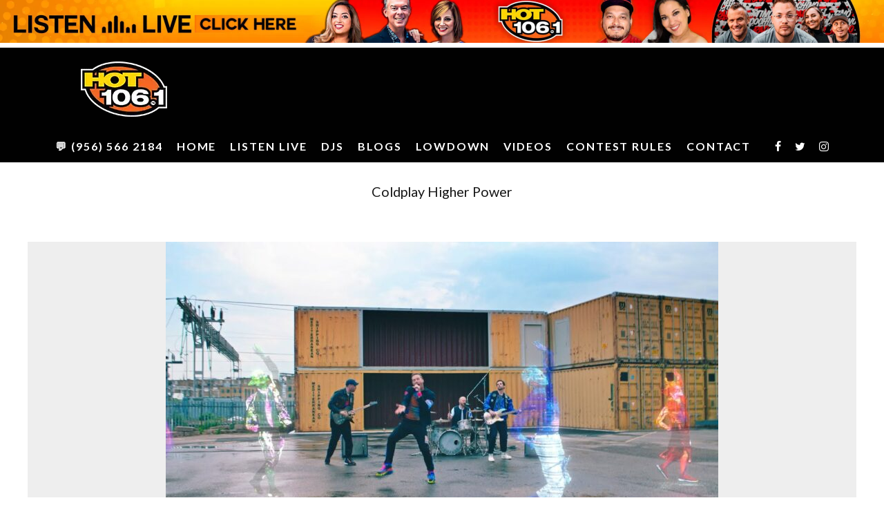

--- FILE ---
content_type: text/html; charset=UTF-8
request_url: https://www.hot1061.com/coldplay-higher-power/
body_size: 13823
content:
<!DOCTYPE html><html lang="en-US"><head><meta charset="UTF-8"><meta name="viewport" content="width=device-width, height=device-height, initial-scale=1.0, minimum-scale=1.0"><link rel="profile" href="https://gmpg.org/xfn/11"><link media="all" href="https://www.hot1061.com/wp-content/cache/autoptimize/css/autoptimize_2dba7a02ce20a50867a980c70ad4073d.css" rel="stylesheet"><title>Coldplay Higher Power &#8211; Hot 106.1 FM</title><meta name='robots' content='max-image-preview:large' /><style>img:is([sizes="auto" i], [sizes^="auto," i]) { contain-intrinsic-size: 3000px 1500px }</style><link rel='dns-prefetch' href='//fonts.googleapis.com' /><link rel='dns-prefetch' href='//www.googletagmanager.com' /><link href='https://sp-ao.shortpixel.ai' rel='preconnect' /><link rel="alternate" type="application/rss+xml" title="Hot 106.1 FM &raquo; Feed" href="https://www.hot1061.com/feed/" /><link rel="alternate" type="application/rss+xml" title="Hot 106.1 FM &raquo; Comments Feed" href="https://www.hot1061.com/comments/feed/" />  <script type="text/javascript">window._wpemojiSettings = {"baseUrl":"https:\/\/s.w.org\/images\/core\/emoji\/16.0.1\/72x72\/","ext":".png","svgUrl":"https:\/\/s.w.org\/images\/core\/emoji\/16.0.1\/svg\/","svgExt":".svg","source":{"concatemoji":"https:\/\/www.hot1061.com\/wp-includes\/js\/wp-emoji-release.min.js?ver=6.8.3"}};
/*! This file is auto-generated */
!function(s,n){var o,i,e;function c(e){try{var t={supportTests:e,timestamp:(new Date).valueOf()};sessionStorage.setItem(o,JSON.stringify(t))}catch(e){}}function p(e,t,n){e.clearRect(0,0,e.canvas.width,e.canvas.height),e.fillText(t,0,0);var t=new Uint32Array(e.getImageData(0,0,e.canvas.width,e.canvas.height).data),a=(e.clearRect(0,0,e.canvas.width,e.canvas.height),e.fillText(n,0,0),new Uint32Array(e.getImageData(0,0,e.canvas.width,e.canvas.height).data));return t.every(function(e,t){return e===a[t]})}function u(e,t){e.clearRect(0,0,e.canvas.width,e.canvas.height),e.fillText(t,0,0);for(var n=e.getImageData(16,16,1,1),a=0;a<n.data.length;a++)if(0!==n.data[a])return!1;return!0}function f(e,t,n,a){switch(t){case"flag":return n(e,"\ud83c\udff3\ufe0f\u200d\u26a7\ufe0f","\ud83c\udff3\ufe0f\u200b\u26a7\ufe0f")?!1:!n(e,"\ud83c\udde8\ud83c\uddf6","\ud83c\udde8\u200b\ud83c\uddf6")&&!n(e,"\ud83c\udff4\udb40\udc67\udb40\udc62\udb40\udc65\udb40\udc6e\udb40\udc67\udb40\udc7f","\ud83c\udff4\u200b\udb40\udc67\u200b\udb40\udc62\u200b\udb40\udc65\u200b\udb40\udc6e\u200b\udb40\udc67\u200b\udb40\udc7f");case"emoji":return!a(e,"\ud83e\udedf")}return!1}function g(e,t,n,a){var r="undefined"!=typeof WorkerGlobalScope&&self instanceof WorkerGlobalScope?new OffscreenCanvas(300,150):s.createElement("canvas"),o=r.getContext("2d",{willReadFrequently:!0}),i=(o.textBaseline="top",o.font="600 32px Arial",{});return e.forEach(function(e){i[e]=t(o,e,n,a)}),i}function t(e){var t=s.createElement("script");t.src=e,t.defer=!0,s.head.appendChild(t)}"undefined"!=typeof Promise&&(o="wpEmojiSettingsSupports",i=["flag","emoji"],n.supports={everything:!0,everythingExceptFlag:!0},e=new Promise(function(e){s.addEventListener("DOMContentLoaded",e,{once:!0})}),new Promise(function(t){var n=function(){try{var e=JSON.parse(sessionStorage.getItem(o));if("object"==typeof e&&"number"==typeof e.timestamp&&(new Date).valueOf()<e.timestamp+604800&&"object"==typeof e.supportTests)return e.supportTests}catch(e){}return null}();if(!n){if("undefined"!=typeof Worker&&"undefined"!=typeof OffscreenCanvas&&"undefined"!=typeof URL&&URL.createObjectURL&&"undefined"!=typeof Blob)try{var e="postMessage("+g.toString()+"("+[JSON.stringify(i),f.toString(),p.toString(),u.toString()].join(",")+"));",a=new Blob([e],{type:"text/javascript"}),r=new Worker(URL.createObjectURL(a),{name:"wpTestEmojiSupports"});return void(r.onmessage=function(e){c(n=e.data),r.terminate(),t(n)})}catch(e){}c(n=g(i,f,p,u))}t(n)}).then(function(e){for(var t in e)n.supports[t]=e[t],n.supports.everything=n.supports.everything&&n.supports[t],"flag"!==t&&(n.supports.everythingExceptFlag=n.supports.everythingExceptFlag&&n.supports[t]);n.supports.everythingExceptFlag=n.supports.everythingExceptFlag&&!n.supports.flag,n.DOMReady=!1,n.readyCallback=function(){n.DOMReady=!0}}).then(function(){return e}).then(function(){var e;n.supports.everything||(n.readyCallback(),(e=n.source||{}).concatemoji?t(e.concatemoji):e.wpemoji&&e.twemoji&&(t(e.twemoji),t(e.wpemoji)))}))}((window,document),window._wpemojiSettings);</script> <style id='wp-emoji-styles-inline-css' type='text/css'>img.wp-smiley, img.emoji {
		display: inline !important;
		border: none !important;
		box-shadow: none !important;
		height: 1em !important;
		width: 1em !important;
		margin: 0 0.07em !important;
		vertical-align: -0.1em !important;
		background: none !important;
		padding: 0 !important;
	}</style><style id='classic-theme-styles-inline-css' type='text/css'>/*! This file is auto-generated */
.wp-block-button__link{color:#fff;background-color:#32373c;border-radius:9999px;box-shadow:none;text-decoration:none;padding:calc(.667em + 2px) calc(1.333em + 2px);font-size:1.125em}.wp-block-file__button{background:#32373c;color:#fff;text-decoration:none}</style><style id='global-styles-inline-css' type='text/css'>:root{--wp--preset--aspect-ratio--square: 1;--wp--preset--aspect-ratio--4-3: 4/3;--wp--preset--aspect-ratio--3-4: 3/4;--wp--preset--aspect-ratio--3-2: 3/2;--wp--preset--aspect-ratio--2-3: 2/3;--wp--preset--aspect-ratio--16-9: 16/9;--wp--preset--aspect-ratio--9-16: 9/16;--wp--preset--color--black: #000000;--wp--preset--color--cyan-bluish-gray: #abb8c3;--wp--preset--color--white: #ffffff;--wp--preset--color--pale-pink: #f78da7;--wp--preset--color--vivid-red: #cf2e2e;--wp--preset--color--luminous-vivid-orange: #ff6900;--wp--preset--color--luminous-vivid-amber: #fcb900;--wp--preset--color--light-green-cyan: #7bdcb5;--wp--preset--color--vivid-green-cyan: #00d084;--wp--preset--color--pale-cyan-blue: #8ed1fc;--wp--preset--color--vivid-cyan-blue: #0693e3;--wp--preset--color--vivid-purple: #9b51e0;--wp--preset--gradient--vivid-cyan-blue-to-vivid-purple: linear-gradient(135deg,rgba(6,147,227,1) 0%,rgb(155,81,224) 100%);--wp--preset--gradient--light-green-cyan-to-vivid-green-cyan: linear-gradient(135deg,rgb(122,220,180) 0%,rgb(0,208,130) 100%);--wp--preset--gradient--luminous-vivid-amber-to-luminous-vivid-orange: linear-gradient(135deg,rgba(252,185,0,1) 0%,rgba(255,105,0,1) 100%);--wp--preset--gradient--luminous-vivid-orange-to-vivid-red: linear-gradient(135deg,rgba(255,105,0,1) 0%,rgb(207,46,46) 100%);--wp--preset--gradient--very-light-gray-to-cyan-bluish-gray: linear-gradient(135deg,rgb(238,238,238) 0%,rgb(169,184,195) 100%);--wp--preset--gradient--cool-to-warm-spectrum: linear-gradient(135deg,rgb(74,234,220) 0%,rgb(151,120,209) 20%,rgb(207,42,186) 40%,rgb(238,44,130) 60%,rgb(251,105,98) 80%,rgb(254,248,76) 100%);--wp--preset--gradient--blush-light-purple: linear-gradient(135deg,rgb(255,206,236) 0%,rgb(152,150,240) 100%);--wp--preset--gradient--blush-bordeaux: linear-gradient(135deg,rgb(254,205,165) 0%,rgb(254,45,45) 50%,rgb(107,0,62) 100%);--wp--preset--gradient--luminous-dusk: linear-gradient(135deg,rgb(255,203,112) 0%,rgb(199,81,192) 50%,rgb(65,88,208) 100%);--wp--preset--gradient--pale-ocean: linear-gradient(135deg,rgb(255,245,203) 0%,rgb(182,227,212) 50%,rgb(51,167,181) 100%);--wp--preset--gradient--electric-grass: linear-gradient(135deg,rgb(202,248,128) 0%,rgb(113,206,126) 100%);--wp--preset--gradient--midnight: linear-gradient(135deg,rgb(2,3,129) 0%,rgb(40,116,252) 100%);--wp--preset--font-size--small: 13px;--wp--preset--font-size--medium: 20px;--wp--preset--font-size--large: 36px;--wp--preset--font-size--x-large: 42px;--wp--preset--spacing--20: 0.44rem;--wp--preset--spacing--30: 0.67rem;--wp--preset--spacing--40: 1rem;--wp--preset--spacing--50: 1.5rem;--wp--preset--spacing--60: 2.25rem;--wp--preset--spacing--70: 3.38rem;--wp--preset--spacing--80: 5.06rem;--wp--preset--shadow--natural: 6px 6px 9px rgba(0, 0, 0, 0.2);--wp--preset--shadow--deep: 12px 12px 50px rgba(0, 0, 0, 0.4);--wp--preset--shadow--sharp: 6px 6px 0px rgba(0, 0, 0, 0.2);--wp--preset--shadow--outlined: 6px 6px 0px -3px rgba(255, 255, 255, 1), 6px 6px rgba(0, 0, 0, 1);--wp--preset--shadow--crisp: 6px 6px 0px rgba(0, 0, 0, 1);}:where(.is-layout-flex){gap: 0.5em;}:where(.is-layout-grid){gap: 0.5em;}body .is-layout-flex{display: flex;}.is-layout-flex{flex-wrap: wrap;align-items: center;}.is-layout-flex > :is(*, div){margin: 0;}body .is-layout-grid{display: grid;}.is-layout-grid > :is(*, div){margin: 0;}:where(.wp-block-columns.is-layout-flex){gap: 2em;}:where(.wp-block-columns.is-layout-grid){gap: 2em;}:where(.wp-block-post-template.is-layout-flex){gap: 1.25em;}:where(.wp-block-post-template.is-layout-grid){gap: 1.25em;}.has-black-color{color: var(--wp--preset--color--black) !important;}.has-cyan-bluish-gray-color{color: var(--wp--preset--color--cyan-bluish-gray) !important;}.has-white-color{color: var(--wp--preset--color--white) !important;}.has-pale-pink-color{color: var(--wp--preset--color--pale-pink) !important;}.has-vivid-red-color{color: var(--wp--preset--color--vivid-red) !important;}.has-luminous-vivid-orange-color{color: var(--wp--preset--color--luminous-vivid-orange) !important;}.has-luminous-vivid-amber-color{color: var(--wp--preset--color--luminous-vivid-amber) !important;}.has-light-green-cyan-color{color: var(--wp--preset--color--light-green-cyan) !important;}.has-vivid-green-cyan-color{color: var(--wp--preset--color--vivid-green-cyan) !important;}.has-pale-cyan-blue-color{color: var(--wp--preset--color--pale-cyan-blue) !important;}.has-vivid-cyan-blue-color{color: var(--wp--preset--color--vivid-cyan-blue) !important;}.has-vivid-purple-color{color: var(--wp--preset--color--vivid-purple) !important;}.has-black-background-color{background-color: var(--wp--preset--color--black) !important;}.has-cyan-bluish-gray-background-color{background-color: var(--wp--preset--color--cyan-bluish-gray) !important;}.has-white-background-color{background-color: var(--wp--preset--color--white) !important;}.has-pale-pink-background-color{background-color: var(--wp--preset--color--pale-pink) !important;}.has-vivid-red-background-color{background-color: var(--wp--preset--color--vivid-red) !important;}.has-luminous-vivid-orange-background-color{background-color: var(--wp--preset--color--luminous-vivid-orange) !important;}.has-luminous-vivid-amber-background-color{background-color: var(--wp--preset--color--luminous-vivid-amber) !important;}.has-light-green-cyan-background-color{background-color: var(--wp--preset--color--light-green-cyan) !important;}.has-vivid-green-cyan-background-color{background-color: var(--wp--preset--color--vivid-green-cyan) !important;}.has-pale-cyan-blue-background-color{background-color: var(--wp--preset--color--pale-cyan-blue) !important;}.has-vivid-cyan-blue-background-color{background-color: var(--wp--preset--color--vivid-cyan-blue) !important;}.has-vivid-purple-background-color{background-color: var(--wp--preset--color--vivid-purple) !important;}.has-black-border-color{border-color: var(--wp--preset--color--black) !important;}.has-cyan-bluish-gray-border-color{border-color: var(--wp--preset--color--cyan-bluish-gray) !important;}.has-white-border-color{border-color: var(--wp--preset--color--white) !important;}.has-pale-pink-border-color{border-color: var(--wp--preset--color--pale-pink) !important;}.has-vivid-red-border-color{border-color: var(--wp--preset--color--vivid-red) !important;}.has-luminous-vivid-orange-border-color{border-color: var(--wp--preset--color--luminous-vivid-orange) !important;}.has-luminous-vivid-amber-border-color{border-color: var(--wp--preset--color--luminous-vivid-amber) !important;}.has-light-green-cyan-border-color{border-color: var(--wp--preset--color--light-green-cyan) !important;}.has-vivid-green-cyan-border-color{border-color: var(--wp--preset--color--vivid-green-cyan) !important;}.has-pale-cyan-blue-border-color{border-color: var(--wp--preset--color--pale-cyan-blue) !important;}.has-vivid-cyan-blue-border-color{border-color: var(--wp--preset--color--vivid-cyan-blue) !important;}.has-vivid-purple-border-color{border-color: var(--wp--preset--color--vivid-purple) !important;}.has-vivid-cyan-blue-to-vivid-purple-gradient-background{background: var(--wp--preset--gradient--vivid-cyan-blue-to-vivid-purple) !important;}.has-light-green-cyan-to-vivid-green-cyan-gradient-background{background: var(--wp--preset--gradient--light-green-cyan-to-vivid-green-cyan) !important;}.has-luminous-vivid-amber-to-luminous-vivid-orange-gradient-background{background: var(--wp--preset--gradient--luminous-vivid-amber-to-luminous-vivid-orange) !important;}.has-luminous-vivid-orange-to-vivid-red-gradient-background{background: var(--wp--preset--gradient--luminous-vivid-orange-to-vivid-red) !important;}.has-very-light-gray-to-cyan-bluish-gray-gradient-background{background: var(--wp--preset--gradient--very-light-gray-to-cyan-bluish-gray) !important;}.has-cool-to-warm-spectrum-gradient-background{background: var(--wp--preset--gradient--cool-to-warm-spectrum) !important;}.has-blush-light-purple-gradient-background{background: var(--wp--preset--gradient--blush-light-purple) !important;}.has-blush-bordeaux-gradient-background{background: var(--wp--preset--gradient--blush-bordeaux) !important;}.has-luminous-dusk-gradient-background{background: var(--wp--preset--gradient--luminous-dusk) !important;}.has-pale-ocean-gradient-background{background: var(--wp--preset--gradient--pale-ocean) !important;}.has-electric-grass-gradient-background{background: var(--wp--preset--gradient--electric-grass) !important;}.has-midnight-gradient-background{background: var(--wp--preset--gradient--midnight) !important;}.has-small-font-size{font-size: var(--wp--preset--font-size--small) !important;}.has-medium-font-size{font-size: var(--wp--preset--font-size--medium) !important;}.has-large-font-size{font-size: var(--wp--preset--font-size--large) !important;}.has-x-large-font-size{font-size: var(--wp--preset--font-size--x-large) !important;}
:where(.wp-block-post-template.is-layout-flex){gap: 1.25em;}:where(.wp-block-post-template.is-layout-grid){gap: 1.25em;}
:where(.wp-block-columns.is-layout-flex){gap: 2em;}:where(.wp-block-columns.is-layout-grid){gap: 2em;}
:root :where(.wp-block-pullquote){font-size: 1.5em;line-height: 1.6;}</style><style id='codetipi-15zine-style-inline-css' type='text/css'>.link-color-wrap > * > a,.link-color-wrap > * > ul a{ color: #1e1e1e;}.link-color-wrap > * > a:hover,.link-color-wrap > * > ul a:hover{ color: #555;}body{ color: #2e2e2e;}.site-footer{ color: #fff;}body{font-size:14px;font-weight:400;line-height:1.6;text-transform:none;}.excerpt{font-size:14px;font-weight:400;line-height:1.6;text-transform:none;}.preview-thumbnail .title, .preview-review .title{font-size:14px;font-weight:700;letter-spacing:0.1em;line-height:1.3;text-transform:uppercase;}.byline{font-size:10px;font-weight:700;letter-spacing:0.1em;line-height:1.3;text-transform:uppercase;}.tipi-button, .button__back__home{font-size:14px;font-weight:700;letter-spacing:0.1em;text-transform:uppercase;}.breadcrumbs{font-size:11px;font-weight:400;letter-spacing:0.1em;text-transform:none;}.secondary-menu-wrap{font-size:14px;font-weight:700;letter-spacing:0.1em;line-height:1;text-transform:uppercase;}.preview-slider.title-s .title{font-size:14px;font-weight:700;letter-spacing:0.1em;line-height:1.3;text-transform:uppercase;}.preview-slider.title-m .title{font-size:14px;font-weight:700;letter-spacing:0.1em;line-height:1.3;text-transform:uppercase;}.preview-slider.title-l .title{font-size:14px;font-weight:700;letter-spacing:0.1em;line-height:1.3;text-transform:uppercase;}.preview-slider.title-xl .title{font-size:14px;font-weight:700;letter-spacing:0.1em;line-height:1.3;text-transform:uppercase;}.preview-grid.title-s .title{font-size:14px;font-weight:700;letter-spacing:0.1em;line-height:1.3;text-transform:uppercase;}.preview-grid.title-m .title{font-size:14px;font-weight:700;letter-spacing:0.1em;line-height:1.3;text-transform:uppercase;}.preview-grid.title-l .title{font-size:14px;font-weight:700;letter-spacing:0.1em;line-height:1.3;text-transform:uppercase;}.preview-classic .title{font-size:14px;font-weight:700;letter-spacing:0.1em;line-height:1.3;text-transform:uppercase;}.preview-2 .title{font-size:14px;font-weight:700;letter-spacing:0.1em;line-height:1.3;text-transform:uppercase;}.entry-content blockquote{font-size:18px;font-weight:400;line-height:1.5;text-transform:none;}.hero-wrap .caption, .gallery-block__wrap .caption{font-size:10px;font-weight:400;line-height:1.2;text-transform:none;}.main-navigation{font-size:14px;font-weight:700;letter-spacing:0.12em;line-height:1;text-transform:uppercase;}.hero-meta.tipi-s-typo .title{font-size:18px;font-weight:700;letter-spacing:0.1em;line-height:1.3;text-transform:uppercase;}.hero-meta.tipi-m-typo .title{font-size:18px;font-weight:700;letter-spacing:0.1em;line-height:1.3;text-transform:uppercase;}.hero-meta.tipi-l-typo .title{font-size:18px;font-weight:700;letter-spacing:0.1em;line-height:1.3;text-transform:uppercase;}.entry-content h1{font-size:18px;font-weight:700;letter-spacing:0.1em;line-height:1.3;text-transform:uppercase;}.entry-content h2{font-size:18px;font-weight:700;letter-spacing:0.1em;line-height:1.3;text-transform:uppercase;}.entry-content h3{font-size:14px;font-weight:700;letter-spacing:0.1em;line-height:1.3;text-transform:uppercase;}.entry-content h4{font-size:14px;font-weight:700;letter-spacing:0.1em;line-height:1.3;text-transform:uppercase;}.entry-content h5{font-size:14px;font-weight:700;letter-spacing:0.1em;line-height:1.3;text-transform:uppercase;}.widget-title{font-size:14px;font-weight:700;letter-spacing:0.1em;line-height:1.3;text-transform:uppercase;}.block-title-wrap .title{font-size:18px;font-weight:700;letter-spacing:0.1em;line-height:1.2;text-transform:uppercase;}.block-subtitle{font-size:15px;font-weight:700;letter-spacing:0.1em;line-height:1.3;text-transform:uppercase;}.preview-classic { padding-bottom: 30px; }.block-wrap-classic .block ~ .block .preview-1:first-child { padding-top: 30px; }.preview-thumbnail { padding-bottom: 20px; }.codetipi-15zine-widget .preview-thumbnail { padding-bottom: 15px; }.preview-classic{ border-bottom:1px dotted #f2f2f2;}.preview-classic { margin-bottom: 30px; }.block-wrap-bs-62 .block ~ .block, .block-wrap-classic .block ~ .block .preview-1:first-child { margin-top: 30px; }.block-wrap-classic .block ~ .block .preview-1:first-child{ border-top:1px dotted #f2f2f2;}.preview-classic { margin-bottom: 30px; }.block-wrap-bs-62 .block ~ .block, .block-wrap-classic .block ~ .block .preview-1:first-child { margin-top: 30px; }.preview-thumbnail{ border-bottom:1px dotted #f2f2f2;}.preview-thumbnail { margin-bottom: 20px; }.codetipi-15zine-widget .preview-thumbnail { margin-bottom: 15px; }.main-menu-logo img { width: 110px; }.mm-submenu-2 .mm-51 .menu-wrap > .sub-menu > li > a { color: #ff8800; }.cb-review-box .cb-bar .cb-overlay span { background: #ff00a5; }.cb-review-box i { color: #ff00a5; }.preview-slider.tile-overlay--1:after, .preview-slider.tile-overlay--2 .meta:after { opacity: 0.25; }.preview-grid.tile-overlay--1:after, .preview-grid.tile-overlay--2 .meta:after { opacity: 0.25; }.main-navigation-border { border-bottom-color: #161616; }.cb-mm-on.cb-menu-light #cb-nav-bar .cb-main-nav > li:hover, .cb-mm-on.cb-menu-dark #cb-nav-bar .cb-main-nav > li:hover { background: #ff9000; }body {}body, #respond, .cb-font-body, .font-b { font-family: 'Open Sans',sans-serif; }h1, h2, h3, h4, h5, h6, .cb-font-header, .font-h, #bbp-user-navigation, .cb-byline, .product_meta, .price, .woocommerce-review-link, .cart_item, .cart-collaterals .cart_totals th { font-family: 'Lato',sans-serif }.main-menu > li > a, .main-menu-wrap .menu-icons > li > a {
		padding-top: 15px;
		padding-bottom: 15px;
	}.secondary-menu-wrap .menu-icons > li > a, .secondary-menu-wrap .secondary-menu > li > a {
		padding-top: 15px;
		padding-bottom: 15px;
	}.site-mob-header:not(.site-mob-header-11) .header-padding .logo-main-wrap, .site-mob-header:not(.site-mob-header-11) .header-padding .icons-wrap a, .site-mob-header-11 .header-padding {
		padding-top: 20px;
		padding-bottom: 20px;
	}.grid-spacing { border-top-width: 3px; }@media only screen and (min-width: 481px) {.block-wrap-slider:not(.block-wrap-51) .slider-spacing { margin-right: 3px;}.block--feature.block-wrap-slider .block-inner-style { padding-top: 3px;}}@media only screen and (min-width: 768px) {.grid-spacing { border-right-width: 3px; }.block-wrap-55 .slide { margin-right: 3px!important; }.block-wrap-grid:not(.block-wrap-81) .block { width: calc( 100% + 3px ); }.preview-slider.tile-overlay--1:hover:after, .preview-slider.tile-overlay--2.tile-overlay--gradient:hover:after, .preview-slider.tile-overlay--2:hover .meta:after { opacity: 0.75 ; }.preview-grid.tile-overlay--1:hover:after, .preview-grid.tile-overlay--2.tile-overlay--gradient:hover:after, .preview-grid.tile-overlay--2:hover .meta:after { opacity: 0.75 ; }}@media only screen and (min-width: 1020px) {.site-header .header-padding {
		padding-top: 20px;
		padding-bottom: 20px;
	}body{font-size:18px;}.excerpt{font-size:16px;}.tipi-button, .button__back__home{font-size:12px;}.secondary-menu-wrap{font-size:12px;}.preview-slider.title-s .title{font-size:16px;}.preview-slider.title-m .title{font-size:16px;}.preview-slider.title-l .title{font-size:32px;}.preview-slider.title-xl .title{font-size:38px;}.preview-grid.title-s .title{font-size:16px;}.preview-grid.title-m .title{font-size:16px;}.preview-grid.title-l .title{font-size:32px;}.preview-classic .title{font-size:20px;}.preview-2 .title{font-size:22px;}.entry-content blockquote{font-size:30px;}.main-navigation{font-size:16px;}.hero-meta.tipi-s-typo .title{font-size:30px;}.hero-meta.tipi-m-typo .title{font-size:40px;}.hero-meta.tipi-l-typo .title{font-size:50px;}.entry-content h1{font-size:50px;}.entry-content h2{font-size:30px;}.entry-content h3{font-size:24px;}.entry-content h4{font-size:20px;}.entry-content h5{font-size:18px;}.widget-title{font-size:20px;}.block-title-wrap .title{font-size:36px;}}</style><link rel='stylesheet' id='codetipi-15zine-fonts-css' href='https://fonts.googleapis.com/css?family=Lato%3A400%2C700%7COpen+Sans%3A400%2C700&#038;subset=latin%2Clatin-ext&#038;display=swap' type='text/css' media='all' /> <!--[if IE]><link rel='stylesheet' id='codetipi-15zine-ie9-css' href='https://www.hot1061.com/wp-content/themes/15zine/assets/css/ie.css?ver=3.3.9' type='text/css' media='all' /> <![endif]--><style id='rocket-lazyload-inline-css' type='text/css'>.rll-youtube-player{position:relative;padding-bottom:56.23%;height:0;overflow:hidden;max-width:100%;}.rll-youtube-player:focus-within{outline: 2px solid currentColor;outline-offset: 5px;}.rll-youtube-player iframe{position:absolute;top:0;left:0;width:100%;height:100%;z-index:100;background:0 0}.rll-youtube-player img{bottom:0;display:block;left:0;margin:auto;max-width:100%;width:100%;position:absolute;right:0;top:0;border:none;height:auto;-webkit-transition:.4s all;-moz-transition:.4s all;transition:.4s all}.rll-youtube-player img:hover{-webkit-filter:brightness(75%)}.rll-youtube-player .play{height:100%;width:100%;left:0;top:0;position:absolute;background:url(https://sp-ao.shortpixel.ai/client/to_webp,q_glossy,ret_img/https://www.hot1061.com/wp-content/plugins/rocket-lazy-load/assets/img/youtube.png) no-repeat center;background-color: transparent !important;cursor:pointer;border:none;}</style><script type="text/javascript" src="https://www.hot1061.com/wp-includes/js/jquery/jquery.min.js?ver=3.7.1" id="jquery-core-js"></script> <script type="text/javascript" id="wti_like_post_script-js-extra">var wtilp = {"ajax_url":"https:\/\/www.hot1061.com\/wp-admin\/admin-ajax.php"};</script> <script type="text/javascript" id="mpopup-js-before">var mPopupParams = {"mpWidth":"960","mpHeight":"607","mpScroll":"1"}</script> <script type="text/javascript" id="login-with-ajax-js-extra">var LWA = {"ajaxurl":"https:\/\/www.hot1061.com\/wp-admin\/admin-ajax.php","off":""};</script> <link rel="https://api.w.org/" href="https://www.hot1061.com/wp-json/" /><link rel="alternate" title="JSON" type="application/json" href="https://www.hot1061.com/wp-json/wp/v2/media/36378" /><link rel="EditURI" type="application/rsd+xml" title="RSD" href="https://www.hot1061.com/xmlrpc.php?rsd" /><meta name="generator" content="WordPress 6.8.3" /><link rel='shortlink' href='https://www.hot1061.com/?p=36378' /><link rel="alternate" title="oEmbed (JSON)" type="application/json+oembed" href="https://www.hot1061.com/wp-json/oembed/1.0/embed?url=https%3A%2F%2Fwww.hot1061.com%2Fcoldplay-higher-power%2F" /><link rel="alternate" title="oEmbed (XML)" type="text/xml+oembed" href="https://www.hot1061.com/wp-json/oembed/1.0/embed?url=https%3A%2F%2Fwww.hot1061.com%2Fcoldplay-higher-power%2F&#038;format=xml" /><meta name="generator" content="Site Kit by Google 1.163.0" /><link rel="preload" type="font/woff2" as="font" href="https://www.hot1061.com/wp-content/themes/15zine/assets/css/15zine/codetipi-15zine.woff2?9oa0lg" crossorigin><link rel="dns-prefetch" href="//fonts.googleapis.com"><link rel="preconnect" href="https://fonts.gstatic.com/" crossorigin><meta property="og:title" content="Coldplay Higher Power"><meta property="og:description" content="Coldplay / YouTube
"><meta property="og:image" content="https://www.hot1061.com/wp-content/uploads/2017/02/cropped-hoticon.png"><meta property="og:url" content="https://www.hot1061.com/coldplay-higher-power/"><meta name="twitter:card" content="summary_large_image"><meta property="og:site_name" content="Hot 106.1 FM"><meta property="og:type" content="website"><center><a target="_blank" title="" href="https://player.amperwave.net/8624"><img decoding="async" src="data:image/svg+xml,%3Csvg%20xmlns='http://www.w3.org/2000/svg'%20viewBox='0%200%200%200'%3E%3C/svg%3E" data-lazy-src="https://sp-ao.shortpixel.ai/client/to_webp,q_glossy,ret_img/https://www.hot1061.com/wp-content/uploads/2020/11/KNEX-LISTENLIVE-JANUARY23168-scaled.jpg"><noscript><img src="https://www.hot1061.com/wp-content/uploads/2020/11/KNEX-LISTENLIVE-JANUARY23168-scaled.jpg"></noscript></a></center><meta property="og:type" content="article" /><meta property="og:title" content="Coldplay Higher Power" /><meta property="og:url" content="https://www.hot1061.com/coldplay-higher-power/" /><meta property="og:description" content="Coldplay / YouTube" /><meta property="article:published_time" content="2021-05-07T19:21:14+00:00" /><meta property="article:modified_time" content="2021-05-07T19:21:46+00:00" /><meta property="og:site_name" content="Hot 106.1 FM" /><meta property="og:image" content="https://www.hot1061.com/wp-content/uploads/2021/05/Coldplay-Higher-Power-e1620415293387.jpg" /><meta property="og:image:alt" content="" /><meta property="og:locale" content="en_US" /><meta name="twitter:text:title" content="Coldplay Higher Power" /><meta name="twitter:image" content="https://www.hot1061.com/wp-content/uploads/2021/05/Coldplay-Higher-Power-e1620415293387.jpg?w=640" /><meta name="twitter:card" content="summary_large_image" /><link rel="icon" href="https://sp-ao.shortpixel.ai/client/to_webp,q_glossy,ret_img,w_32,h_32/https://www.hot1061.com/wp-content/uploads/2017/02/cropped-hoticon-32x32.png" sizes="32x32" /><link rel="icon" href="https://sp-ao.shortpixel.ai/client/to_webp,q_glossy,ret_img,w_192,h_192/https://www.hot1061.com/wp-content/uploads/2017/02/cropped-hoticon-192x192.png" sizes="192x192" /><link rel="apple-touch-icon" href="https://sp-ao.shortpixel.ai/client/to_webp,q_glossy,ret_img,w_180,h_180/https://www.hot1061.com/wp-content/uploads/2017/02/cropped-hoticon-180x180.png" /><meta name="msapplication-TileImage" content="https://www.hot1061.com/wp-content/uploads/2017/02/cropped-hoticon-270x270.png" /><style type="text/css" id="wp-custom-css">.h4 {font-size: 2.8em; letter-spacing: 4px;}

@media only screen and (max-width: 768px) {
  .h4 {
    font-size: 1.25em;
  }
}

@media only screen and (max-width: 320px) {
  .h4 {
    font-size: 1em;
  }
}

.contactpage {font-size: 1.5em; letter-spacing: 1px; line-height: 25px;}

	li#menu-item-8019 {
	letter-spacing: 2.5px;
}

.author {display:none;}</style><noscript><style id="rocket-lazyload-nojs-css">.rll-youtube-player, [data-lazy-src]{display:none !important;}</style></noscript></head><body data-rsssl=1 class="attachment wp-singular attachment-template-default single single-attachment postid-36378 attachmentid-36378 attachment-jpeg wp-theme-15zine mob-fi-tall  cb-body-light cb-footer-dark body-mob-header-1 site-mob-menu-a-4 site-mob-menu-1 mm-submenu-2"><div id="cb-outer-container" class="site"><header id="mobhead" class="site-header-block site-mob-header tipi-l-0 site-mob-header-1 sticky-menu-1 sticky-top site-skin-2"><div class="bg-area header-padding tipi-row side-spacing tipi-vertical-c"><ul class="menu-left icons-wrap tipi-vertical-c"><li class="codetipi-15zine-icon vertical-c"><a href="#" class="mob-tr-open" data-target="slide-menu"><i class="codetipi-15zine-i-menu" aria-hidden="true"></i></a></li></ul><div class="logo-main-wrap logo-mob-wrap"></div><ul class="menu-right icons-wrap tipi-vertical-c"></ul></div></header><div id="mob-line" class="tipi-l-0"></div><div id="cb-container" class="site-inner container clearfix"><header id="masthead" class="site-header-block site-header clearfix site-header-1 header-skin-2 site-img-1 mm-ani-1 mm-skin-2 main-menu-skin-1 main-menu-width-3 main-menu-bar-color-2 dt-header-da logo-only-when-stuck main-menu-l"><div class="bg-area"><div class="logo-main-wrap header-padding tipi-vertical-c logo-main-wrap-l side-spacing wrap"><div class="logo logo-main"><a href="https://www.hot1061.com" data-pin-nopin="true"><img decoding="async" src="data:image/svg+xml,%3Csvg%20xmlns='http://www.w3.org/2000/svg'%20viewBox='0%200%20220%2080'%3E%3C/svg%3E" data-lazy-srcset="https://sp-ao.shortpixel.ai/client/to_webp,q_glossy,ret_img/https://www.hot1061.com/wp-content/uploads/2017/02/knex-retina.png 2x" width="220" height="80" data-lazy-src="https://sp-ao.shortpixel.ai/client/to_webp,q_glossy,ret_img,w_220,h_80/https://www.hot1061.com/wp-content/uploads/2017/02/knex-220x80.png"><noscript><img src="https://www.hot1061.com/wp-content/uploads/2017/02/knex-220x80.png" srcset="https://www.hot1061.com/wp-content/uploads/2017/02/knex-retina.png 2x" width="220" height="80"></noscript></a></div><div class="block-da-1 block-da block-da-cb_banner_code tipi-flex-right clearfix"> <ins data-revive-zoneid="11" data-revive-id="f3cf42b9a8dd733136acf5a2b996ecb1"></ins> <script async src="https://radioparami.com/adserver/www/delivery/asyncjs.php"></script></div></div><div class="background"></div></div></header><div id="header-line"></div><nav id="cb-nav-bar" class="main-navigation cb-nav-bar-wrap nav-bar tipi-m-0-down clearfix site-skin-2 mm-ani-1 mm-skin-2 main-menu-bar-color-2 sticky-top sticky-menu sticky-menu-1 logo-only-when-stuck main-menu-l"><div class="menu-bg-area"><div id="cb-main-menu" class="main-menu-wrap cb-nav-bar-wrap clearfix cb-font-header main-nav-wrap vertical-c side-spacing wrap"><div class="logo-menu-wrap logo-menu-wrap-placeholder"></div><ul id="menu-main-menu" class="main-menu nav cb-main-nav main-nav clearfix tipi-flex horizontal-menu"><li id="menu-item-26664" class="menu-item menu-item-type-custom menu-item-object-custom dropper standard-drop menu-item-26664"><a>&#x1f4ac;  (956) 566 2184</a></li><li id="menu-item-18" class="menu-item menu-item-type-post_type menu-item-object-page menu-item-home dropper standard-drop menu-item-18"><a href="https://www.hot1061.com/">HOME</a></li><li id="menu-item-2339" class="mpopup menu-item menu-item-type-custom menu-item-object-custom dropper drop-it mm-art mm-wrap-2 mm-wrap menu-item-2339"><a href="https://player.amperwave.net/8624">LISTEN LIVE</a></li><li id="menu-item-26668" class="menu-item menu-item-type-taxonomy menu-item-object-category dropper drop-it mm-art mm-wrap-11 mm-wrap mm-color mm-sb-left menu-item-26668"><a href="https://www.hot1061.com/category/djs/" data-ppp="3" data-tid="3500"  data-term="category">DJS</a><div class="menu mm-11 tipi-row side-spacing" data-mm="11"><div class="menu-wrap menu-wrap-more-10 tipi-flex"></div></div></li><li id="menu-item-34878" class="menu-item menu-item-type-post_type menu-item-object-page menu-item-has-children dropper standard-drop menu-item-34878"><a href="https://www.hot1061.com/blogs/">BLOGS</a><div class="menu mm-1" data-mm="1"><div class="menu-wrap menu-wrap-minus-10"><ul class="sub-menu"><li id="menu-item-24991" class="menu-item menu-item-type-taxonomy menu-item-object-category dropper drop-it menu-item-24991"><a href="https://www.hot1061.com/category/elvisinterviews/" class="block-more block-mm-init block-changer block-mm-changer" data-title="ELVIS DURAN INTERVIEWS" data-url="https://www.hot1061.com/category/elvisinterviews/" data-subtitle="" data-count="0" data-tid="3068"  data-term="category">ELVIS DURAN INTERVIEWS</a></li><li id="menu-item-18194" class="menu-item menu-item-type-taxonomy menu-item-object-category dropper drop-it menu-item-18194"><a href="https://www.hot1061.com/category/news-blog/" class="block-more block-mm-init block-changer block-mm-changer" data-title="News BLOG" data-url="https://www.hot1061.com/category/news-blog/" data-subtitle="" data-count="0" data-tid="11"  data-term="category">News BLOG</a></li><li id="menu-item-18195" class="menu-item menu-item-type-taxonomy menu-item-object-category dropper drop-it menu-item-18195"><a href="https://www.hot1061.com/category/c-los-blog/" class="block-more block-mm-init block-changer block-mm-changer" data-title="C-LO&#039;S BLOG" data-url="https://www.hot1061.com/category/c-los-blog/" data-subtitle="" data-count="0" data-tid="12"  data-term="category">C-LO&#8217;S BLOG</a></li></ul></div></div></li><li id="menu-item-18277" class="menu-item menu-item-type-taxonomy menu-item-object-category dropper drop-it mm-art mm-wrap-11 mm-wrap mm-color mm-sb-left menu-item-18277"><a href="https://www.hot1061.com/category/lowdown/" data-ppp="3" data-tid="4"  data-term="category">LOWDOWN</a><div class="menu mm-11 tipi-row side-spacing" data-mm="11"><div class="menu-wrap menu-wrap-more-10 tipi-flex"></div></div></li><li id="menu-item-18278" class="menu-item menu-item-type-taxonomy menu-item-object-category dropper drop-it mm-art mm-wrap-11 mm-wrap mm-color mm-sb-left menu-item-18278"><a href="https://www.hot1061.com/category/videos/" data-ppp="3" data-tid="7"  data-term="category">VIDEOS</a><div class="menu mm-11 tipi-row side-spacing" data-mm="11"><div class="menu-wrap menu-wrap-more-10 tipi-flex"></div></div></li><li id="menu-item-35557" class="menu-item menu-item-type-custom menu-item-object-custom menu-item-has-children dropper drop-it mm-art mm-wrap-2 mm-wrap menu-item-35557"><a href="https://www.hot1061.com/wp-content/uploads/2020/11/Radio-United-LLC-General-Contest-Rules.pdf">CONTEST RULES</a><div class="menu mm-2 tipi-row side-spacing" data-mm="2"><div class="menu-wrap menu-wrap-minus-10"><ul class="sub-menu"><li id="menu-item-37389" class="menu-item menu-item-type-custom menu-item-object-custom dropper drop-it menu-item-37389"><a href="https://www.hot1061.com/wp-content/uploads/2020/11/LDO-Market-Pick-your-purse-12.2021.pdf">Pick Your Purse</a></li></ul></div></div></li><li id="menu-item-230" class="menu-item menu-item-type-post_type menu-item-object-page menu-item-has-children dropper standard-drop menu-item-230"><a href="https://www.hot1061.com/contact/">CONTACT</a><div class="menu mm-1" data-mm="1"><div class="menu-wrap menu-wrap-minus-10"><ul class="sub-menu"><li id="menu-item-29477" class="menu-item menu-item-type-post_type menu-item-object-page dropper standard-drop menu-item-29477"><a href="https://www.hot1061.com/advertise-with-us/">ADVERTISE WITH HOT 106.1</a></li></ul></div></div></li></ul><ul class="menu-icons horizontal-menu tipi-flex-eq-height"><li class="codetipi-15zine-icon icon-wrap icon-wrap-facebook"><a href="http://www.facebook.com//hot1061" class="tipi-vertical-c" rel="noopener nofollow"><i class="codetipi-15zine-i-facebook" aria-hidden="true"></i></a></li><li class="codetipi-15zine-icon icon-wrap icon-wrap-twitter"><a href="http://www.twitter.com//hot1061ltx" class="tipi-vertical-c" rel="noopener nofollow"><i class="codetipi-15zine-i-twitter" aria-hidden="true"></i></a></li><li class="codetipi-15zine-icon icon-wrap icon-wrap-instagram"><a href="http://www.instagram.com/hot1061" class="tipi-vertical-c" rel="noopener nofollow"><i class="codetipi-15zine-i-instagram" aria-hidden="true"></i></a></li></ul></div></div></nav><div id="primary" class="content-area"><div class="post-wrap clearfix title-above-c sidebar-off article-layout-skin-1 attachment-hero post-36378 attachment type-attachment status-inherit hentry"><div class="contents-wrap tipi-row content-bg article-layout-1"
 <article id="post-36378" class="clearfix post-36378 attachment type-attachment status-inherit hentry"><div class="meta-wrap clearfix"><div class="meta"><h1 class="entry-title">Coldplay Higher Power</h1></div></div><div class="hero-wrap clearfix hero-13 tipi-row hero-m"><div class="hero"> <a href='https://www.hot1061.com/wp-content/uploads/2021/05/Coldplay-Higher-Power-e1620415293387.jpg'><img width="800" height="450" src="data:image/svg+xml,%3Csvg%20xmlns='http://www.w3.org/2000/svg'%20viewBox='0%200%20800%20450'%3E%3C/svg%3E" class="attachment-full size-full" alt="" decoding="async" fetchpriority="high" data-lazy-src="https://sp-ao.shortpixel.ai/client/to_webp,q_glossy,ret_img,w_800,h_450/https://www.hot1061.com/wp-content/uploads/2021/05/Coldplay-Higher-Power-e1620415293387.jpg" /><noscript><img width="800" height="450" src="https://www.hot1061.com/wp-content/uploads/2021/05/Coldplay-Higher-Power-e1620415293387.jpg" class="attachment-full size-full" alt="" decoding="async" fetchpriority="high" /></noscript></a></div></div></article></div></div></div><footer id="cb-footer" class="site-footer"><div id="cb-widgets" class="cb-footer-x cb-footer-a wrap clearfix cb-site-padding"><div class="cb-one cb-column clearfix"><div id="dj_rotator_widget-4" class="cb-footer-widget codetipi-15zine-widget clearfix widget_dj_rotator_widget"> <a href="https://v7player.wostreaming.net/8624" target="_blank"><img decoding="async" class="dj-image 20191211195531" src="data:image/svg+xml,%3Csvg%20xmlns='http://www.w3.org/2000/svg'%20viewBox='0%200%20300%20314'%3E%3C/svg%3E" width="300" height="314" alt="" title="" data-lazy-src="https://sp-ao.shortpixel.ai/client/to_webp,q_glossy,ret_img,w_300,h_314/https://www.hot1061.com/wp-content/uploads/2019/12/PARTYSTATION2019-ROTATOR-5.png" /><noscript><img class="dj-image 20191211195531" src="https://www.hot1061.com/wp-content/uploads/2019/12/PARTYSTATION2019-ROTATOR-5.png" width="300" height="314" alt="" title="" /></noscript></a><p class="dj-desc"></p></div></div><div class="cb-two cb-column clearfix"><div id="search-2" class="cb-footer-widget codetipi-15zine-widget clearfix widget_search"><h3 class="cb-footer-widget-title cb-widget-title widget-title title">Search</h3><form method="get" class="search tipi-flex" action="https://www.hot1061.com/"> <input type="search" class="search-field font-h" placeholder="Search" value="" name="s" autocomplete="off" aria-label="search form"> <button class="tipi-i-search-thin search-submit" type="submit" value="" aria-label="search"><i class="codetipi-15zine-i-search"></i></button></form></div><div id="cb-social-media-widget-2" class="cb-footer-widget codetipi-15zine-widget clearfix widget-social-icons-wrap"><h3 class="cb-footer-widget-title cb-widget-title widget-title title">Follow us!</h3><div class="widget-social-icons-2 widget-social-icons social-align-0"><ul><li><a href="https://www.facebook.com/hot1061" class="codetipi-15zine-i-facebook tipi-i-sz-3 codetipi-15zine-social-icons-2 network-bg network-facebook"rel="noopener"></a></li><li><a href="https://twitter.com/hot1061ltx" class="codetipi-15zine-i-twitter tipi-i-sz-3 codetipi-15zine-social-icons-2 network-bg network-twitter"rel="noopener"></a></li><li><a href="https://www.instagram.com/hot1061" class="codetipi-15zine-i-instagram tipi-i-sz-3 codetipi-15zine-social-icons-2 network-bg network-instagram"rel="noopener"></a></li></ul></div></div></div><div class="cb-three cb-column clearfix"><div id="custom_html-8" class="widget_text cb-footer-widget codetipi-15zine-widget clearfix widget_custom_html"><div class="textwidget custom-html-widget"> <ins data-revive-zoneid="22" data-revive-id="e9641c9d85aef9020867a81ca7d97984"></ins> <script async src="https://www.rcommunications.com/revive-adserver-4.1.4/www/delivery/asyncjs.php"></script></div></div></div></div><div class="cb-footer-lower cb-font-header clearfix"><div class="wrap clearfix"><div id="cb-footer-logo"> <a href="https://www.hot1061.com"> <img decoding="async" src="data:image/svg+xml,%3Csvg%20xmlns='http://www.w3.org/2000/svg'%20viewBox='0%200%200%200'%3E%3C/svg%3E" alt=" logo"  data-lazy-srcset="https://sp-ao.shortpixel.ai/client/to_webp,q_glossy,ret_img/https://www.hot1061.com/wp-content/uploads/2017/02/knex-retina.png 2x" data-lazy-src="https://sp-ao.shortpixel.ai/client/to_webp,q_glossy,ret_img/https://www.hot1061.com/wp-content/uploads/2017/02/knex-220x80.png"><noscript><img src="https://www.hot1061.com/wp-content/uploads/2017/02/knex-220x80.png" alt=" logo"  srcset="https://www.hot1061.com/wp-content/uploads/2017/02/knex-retina.png 2x"></noscript> </a></div><div class="cb-footer-links clearfix"><ul id="menu-footer" class="footer-menu nav cb-footer-nav clearfix"><li id="menu-item-18280" class="menu-item menu-item-type-custom menu-item-object-custom dropper standard-drop mm-art mm-wrap-2 mm-wrap menu-item-18280"><a href="https://radiounited.com/wp-content/uploads/2024/04/FINAL-Laredo-EEO-Report-03.31.2024.pdf">EEO</a></li><li id="menu-item-18281" class="menu-item menu-item-type-custom menu-item-object-custom dropper standard-drop menu-item-18281"><a href="https://www.radiounited.com/careers/">Careers</a></li><li id="menu-item-23666" class="menu-item menu-item-type-custom menu-item-object-custom dropper standard-drop menu-item-23666"><a href="https://publicfiles.fcc.gov/fm-profile/knex">Public Information File</a></li><li id="menu-item-31032" class="menu-item menu-item-type-custom menu-item-object-custom dropper standard-drop menu-item-31032"><a href="https://radiounited.com/wp-content/uploads/2021/02/RU_Content-Disclaimer1.pdf">Content Disclaimer</a></li><li id="menu-item-24730" class="menu-item menu-item-type-custom menu-item-object-custom dropper standard-drop menu-item-24730"><a href="https://radiounited.com/wp-content/uploads/2021/02/RU_Privacy-Policy-2021.pdf">Privacy Policy</a></li></ul></div><div class="cb-copyright"> <a href="http://www.radioparami.com">© RADIO PARA MI 2021</a></div><div id="to-top-wrap" class="to-top cb-to-top"><a href="#" id="to-top-a"><i class="codetipi-15zine-i-chevron-up cb-circle"></i></a></div></div></div></footer></div></div><div id="mob-menu-wrap" class="mob-menu-wrap mobile-navigation-dd tipi-l-0 site-skin-2 site-img-1"><div class="bg-area"><div class="content-wrap"><div class="content"><div class="logo-x-wrap tipi-flex vertical-c"> <a href="#" class="mob-tr-close tipi-close-icon"><i class="codetipi-15zine-i-x" aria-hidden="true"></i></a></div><nav class="mobile-navigation mobile-navigation-1"><ul id="menu-mobile" class="menu-mobile vertical-menu"><li class="menu-item menu-item-type-custom menu-item-object-custom dropper standard-drop menu-item-26664"><a>&#x1f4ac;  (956) 566 2184</a></li><li class="menu-item menu-item-type-post_type menu-item-object-page menu-item-home dropper standard-drop menu-item-18"><a href="https://www.hot1061.com/">HOME</a></li><li class="mpopup menu-item menu-item-type-custom menu-item-object-custom dropper standard-drop mm-art mm-wrap-2 mm-wrap menu-item-2339"><a href="https://player.amperwave.net/8624">LISTEN LIVE</a></li><li class="menu-item menu-item-type-taxonomy menu-item-object-category dropper standard-drop mm-art mm-wrap-11 mm-wrap mm-color mm-sb-left menu-item-26668"><a href="https://www.hot1061.com/category/djs/">DJS</a></li><li class="menu-item menu-item-type-post_type menu-item-object-page menu-item-has-children dropper standard-drop menu-item-34878"><a href="https://www.hot1061.com/blogs/">BLOGS</a><ul class="sub-menu"><li class="menu-item menu-item-type-taxonomy menu-item-object-category dropper standard-drop menu-item-24991"><a href="https://www.hot1061.com/category/elvisinterviews/">ELVIS DURAN INTERVIEWS</a></li><li class="menu-item menu-item-type-taxonomy menu-item-object-category dropper standard-drop menu-item-18194"><a href="https://www.hot1061.com/category/news-blog/">News BLOG</a></li><li class="menu-item menu-item-type-taxonomy menu-item-object-category dropper standard-drop menu-item-18195"><a href="https://www.hot1061.com/category/c-los-blog/">C-LO&#8217;S BLOG</a></li></ul></li><li class="menu-item menu-item-type-taxonomy menu-item-object-category dropper standard-drop mm-art mm-wrap-11 mm-wrap mm-color mm-sb-left menu-item-18277"><a href="https://www.hot1061.com/category/lowdown/">LOWDOWN</a></li><li class="menu-item menu-item-type-taxonomy menu-item-object-category dropper standard-drop mm-art mm-wrap-11 mm-wrap mm-color mm-sb-left menu-item-18278"><a href="https://www.hot1061.com/category/videos/">VIDEOS</a></li><li class="menu-item menu-item-type-custom menu-item-object-custom menu-item-has-children dropper standard-drop mm-art mm-wrap-2 mm-wrap menu-item-35557"><a href="https://www.hot1061.com/wp-content/uploads/2020/11/Radio-United-LLC-General-Contest-Rules.pdf">CONTEST RULES</a><ul class="sub-menu"><li class="menu-item menu-item-type-custom menu-item-object-custom dropper standard-drop menu-item-37389"><a href="https://www.hot1061.com/wp-content/uploads/2020/11/LDO-Market-Pick-your-purse-12.2021.pdf">Pick Your Purse</a></li></ul></li><li class="menu-item menu-item-type-post_type menu-item-object-page menu-item-has-children dropper standard-drop menu-item-230"><a href="https://www.hot1061.com/contact/">CONTACT</a><ul class="sub-menu"><li class="menu-item menu-item-type-post_type menu-item-object-page dropper standard-drop menu-item-29477"><a href="https://www.hot1061.com/advertise-with-us/">ADVERTISE WITH HOT 106.1</a></li></ul></li></ul></nav><ul class="menu-icons horizontal-menu"></ul></div></div><div class="background"></div></div></div><div id="modal" class="modal-wrap inactive dark-overlay"> <span class="tipi-overlay tipi-overlay-modal"></span><div class="content tipi-vertical-c wrap"><div class="content-search search-form-wrap content-block tipi-xs-12 tipi-m-8"><form method="get" class="search tipi-flex" action="https://www.hot1061.com/"> <input type="search" class="search-field font-h" placeholder="Search" value="" name="s" autocomplete="off" aria-label="search form"> <button class="tipi-i-search-thin search-submit" type="submit" value="" aria-label="search"><i class="codetipi-15zine-i-search"></i></button></form><div class="search-hints"> <span class="search-hint"> Type to search or hit ESC to close </span></div><div class="content-found-wrap"><div class="content-found"></div><div class="button-wrap"><a class="search-all-results button-arrow-r button-arrow tipi-button" href="#"><span class="button-title">See all results</span><i class="codetipi-15zine-i-chevron-right"></i></a></div></div></div><div class="content-lwa content-block site-img-1 site-skin-2"><div class="tipi-modal-bg bg-area"><div class="lwa lwa-default"><form class="lwa-form" action="https://www.hot1061.com/wp-login.php?template=default" method="post"><div> <span class="lwa-status"></span><table><tr class="lwa-username"><td class="lwa-username-label"> <label>Username</label></td><td class="lwa-username-input"> <input type="text" name="log" /></td></tr><tr class="lwa-password"><td class="lwa-password-label"> <label>Password</label></td><td class="lwa-password-input"> <input type="password" name="pwd" /></td></tr><tr><td colspan="2"></td></tr><tr class="lwa-submit"><td class="lwa-submit-button"> <input type="submit" name="wp-submit" id="lwa_wp-submit" value="Log In" tabindex="100" /> <input type="hidden" name="lwa_profile_link" value="1" /> <input type="hidden" name="login-with-ajax" value="login" /></td><td class="lwa-submit-links"> <input name="rememberme" type="checkbox" class="lwa-rememberme" value="forever" /> <label>Remember Me</label> <br /> <a class="lwa-links-remember" href="https://www.hot1061.com/wp-login.php?action=lostpassword&#038;template=default" title="Password Lost and Found">Lost your password?</a></td></tr></table></div></form><form class="lwa-remember" action="https://www.hot1061.com/wp-login.php?action=lostpassword&#038;template=default" method="post" style="display:none;"><div> <span class="lwa-status"></span><table><tr><td> <strong>Forgotten Password</strong></td></tr><tr><td class="lwa-remember-email"> <input type="text" name="user_login" class="lwa-user-remember" value="Enter username or email" onfocus="if(this.value == 'Enter username or email'){this.value = '';}" onblur="if(this.value == ''){this.value = 'Enter username or email'}" /></td></tr><tr><td class="lwa-remember-buttons"> <input type="submit" value="Get New Password" class="lwa-button-remember" /> <a href="#" class="lwa-links-remember-cancel">Cancel</a> <input type="hidden" name="login-with-ajax" value="remember" /></td></tr></table></div></form></div><div class="background"></div></div></div><div class="content-custom content-block"></div></div> <a href="#" class="close tipi-x-wrap tipi-x-outer"><i class="codetipi-15zine-i-x"></i></a></div> <span id="tipi-overlay" class="tipi-overlay tipi-overlay-base tipi-overlay-dark"><a href="#" class="close tipi-x-wrap"><i class="codetipi-15zine-i-x"></i></a></span> <script type="speculationrules">{"prefetch":[{"source":"document","where":{"and":[{"href_matches":"\/*"},{"not":{"href_matches":["\/wp-*.php","\/wp-admin\/*","\/wp-content\/uploads\/*","\/wp-content\/*","\/wp-content\/plugins\/*","\/wp-content\/themes\/15zine\/*","\/*\\?(.+)"]}},{"not":{"selector_matches":"a[rel~=\"nofollow\"]"}},{"not":{"selector_matches":".no-prefetch, .no-prefetch a"}}]},"eagerness":"conservative"}]}</script> <span id="lr-check"></span><script type="application/ld+json">{"@context": "http://schema.org",
	"@type": "WebPage",
	"name": "Hot 106.1 FM",
	"description": "Laredo&#039;s Party Station #IAmHot1061","url": "https://www.hot1061.com/","datePublished": "2021-05-07T19:21:14+00:00","dateCreated": "2021-05-07T19:21:14+00:00","dateModified": "2021-05-07T19:21:46+00:00","potentialAction": {
	"@type": "SearchAction",
	"target": "https://www.hot1061.com/?s=&#123;search_term&#125;",
	"query-input": "required name=search_term"}}</script><noscript><style>.lazyload{display:none;}</style></noscript><script data-noptimize="1">window.lazySizesConfig=window.lazySizesConfig||{};window.lazySizesConfig.loadMode=1;</script><script async data-noptimize="1" src='https://www.hot1061.com/wp-content/plugins/autoptimize/classes/external/js/lazysizes.min.js?ao_version=3.1.13'></script><style id='codetipi-15zine-logo-inline-css' type='text/css'>@media only screen and (min-width: 1200px) {.logo-main img{ display:inline-block; width:220px; height:80px;}}</style><style id='codetipi-15zine-mm-style-inline-css' type='text/css'>.main-menu-bar-color-2 .main-menu .menu-item-26664.drop-it > a:before { border-bottom-color: #ff9000;}.main-navigation .menu-item-26664 .menu-wrap > * { border-top-color: #ff9000!important; }
.main-menu-bar-color-2 .main-menu .menu-item-18.drop-it > a:before { border-bottom-color: #ff9000;}.main-navigation .menu-item-18 .menu-wrap > * { border-top-color: #ff9000!important; }
.main-menu-bar-color-2 .main-menu .menu-item-2339.drop-it > a:before { border-bottom-color: #ff9000;}.main-navigation .menu-item-2339 .menu-wrap > * { border-top-color: #ff9000!important; }
.main-menu-bar-color-2 .main-menu .menu-item-26668.drop-it > a:before { border-bottom-color: #ff9000;}.main-navigation .menu-item-26668 .menu-wrap > * { border-top-color: #ff9000!important; }
.main-menu-bar-color-2 .main-menu .menu-item-34878.drop-it > a:before { border-bottom-color: #ff9000;}.main-navigation .menu-item-34878 .menu-wrap > * { border-top-color: #ff9000!important; }
.main-menu-bar-color-2 .main-menu .menu-item-18277.drop-it > a:before { border-bottom-color: #ff9000;}.main-navigation .menu-item-18277 .menu-wrap > * { border-top-color: #ff9000!important; }
.main-menu-bar-color-2 .main-menu .menu-item-18278.drop-it > a:before { border-bottom-color: #ff9000;}.main-navigation .menu-item-18278 .menu-wrap > * { border-top-color: #ff9000!important; }
.main-menu-bar-color-2 .main-menu .menu-item-35557.drop-it > a:before { border-bottom-color: #ff9000;}.main-navigation .menu-item-35557 .menu-wrap > * { border-top-color: #ff9000!important; }
.main-menu-bar-color-2 .main-menu .menu-item-230.drop-it > a:before { border-bottom-color: #ff9000;}.main-navigation .menu-item-230 .menu-wrap > * { border-top-color: #ff9000!important; }</style> <script type="text/javascript" id="codetipi-15zine-functions-js-extra">var codetipi15zineJS = {"root":"https:\/\/www.hot1061.com\/wp-json\/codetipi-15zine\/v1\/","nonce":"8572f3f5af","i18n":{"embedError":"There was a problem with your embed code. Please refer to the documentation for help.","loadMore":"Load More","noMore":"No More Content"},"args":{"path":"\/","slider":"7000","disqus":false,"iplCached":true,"iplMob":true,"lazy":true,"lightbox":true,"pluginsUrl":"https:\/\/www.hot1061.com\/wp-content\/plugins","cookieDuration":90,"frontpage":false,"ipl":["lets-review\/assets\/js\/functions.min.js"]},"qry":{"page":0,"pagename":"coldplay-higher-power","error":"","m":"","p":36378,"post_parent":"","subpost":"","subpost_id":"","attachment":"","attachment_id":36378,"name":"coldplay-higher-power","page_id":0,"second":"","minute":"","hour":"","day":0,"monthnum":0,"year":0,"w":0,"category_name":"","tag":"","cat":"","tag_id":"","author":"","author_name":"","feed":"","tb":"","paged":0,"meta_key":"","meta_value":"","preview":"","s":"","sentence":"","title":"","fields":"all","menu_order":"","embed":"","category__in":[],"category__not_in":[],"category__and":[],"post__in":[],"post__not_in":[],"post_name__in":[],"tag__in":[],"tag__not_in":[],"tag__and":[],"tag_slug__in":[],"tag_slug__and":[],"post_parent__in":[],"post_parent__not_in":[],"author__in":[],"author__not_in":[],"search_columns":[],"ignore_sticky_posts":false,"suppress_filters":false,"cache_results":true,"update_post_term_cache":true,"update_menu_item_cache":false,"lazy_load_term_meta":true,"update_post_meta_cache":true,"post_type":"attachment","posts_per_page":10,"nopaging":false,"comments_per_page":"50","no_found_rows":false,"order":"DESC"}};</script> <script type="text/javascript" id="codetipi-15zine-functions-js-after">var codetipi_15zine_26668 = {
		id: 26668,
		next: 2,
		prev: 0,
		target: 0,
		mnp: 0,
		p: 61,
		is110: 0,
		counter: 0,
		specific: "mm",
		counter_class: "",
		post_subtitle: "off",
		excerpt_off: 1,
		excerpt_length: 0,
		excerpt_full: 0,
		review_size: 5,
		img_shape: 0,
		byline_off: 1,
		fi_off: 0,
		ppp: 3,
		args: {"cat":"3500","post_type":{"post":"post"},"posts_per_page":"3","ignore_sticky_posts":1}	};
	
	var codetipi_15zine_18277 = {
		id: 18277,
		next: 2,
		prev: 0,
		target: 0,
		mnp: 0,
		p: 61,
		is110: 0,
		counter: 0,
		specific: "mm",
		counter_class: "",
		post_subtitle: "off",
		excerpt_off: 1,
		excerpt_length: 0,
		excerpt_full: 0,
		review_size: 5,
		img_shape: 0,
		byline_off: 1,
		fi_off: 0,
		ppp: 3,
		args: {"cat":"4","post_type":{"post":"post"},"posts_per_page":"3","ignore_sticky_posts":1}	};
	
	var codetipi_15zine_18278 = {
		id: 18278,
		next: 2,
		prev: 0,
		target: 0,
		mnp: 0,
		p: 61,
		is110: 0,
		counter: 0,
		specific: "mm",
		counter_class: "",
		post_subtitle: "off",
		excerpt_off: 1,
		excerpt_length: 0,
		excerpt_full: 0,
		review_size: 5,
		img_shape: 0,
		byline_off: 1,
		fi_off: 0,
		ppp: 3,
		args: {"cat":"7","post_type":{"post":"post"},"posts_per_page":"3","ignore_sticky_posts":1}	};</script> <script type="text/javascript" id="icwp-wpsf-notbot-js-extra">var shield_vars_notbot = {"strings":{"select_action":"Please select an action to perform.","are_you_sure":"Are you sure?","absolutely_sure":"Are you absolutely sure?"},"comps":{"notbot":{"ajax":{"not_bot":{"action":"shield_action","ex":"capture_not_bot","exnonce":"fae7d37f8b","ajaxurl":"https:\/\/www.hot1061.com\/wp-admin\/admin-ajax.php","_wpnonce":"8572f3f5af","_rest_url":"https:\/\/www.hot1061.com\/wp-json\/shield\/v1\/action\/capture_not_bot?exnonce=fae7d37f8b&_wpnonce=8572f3f5af"}},"flags":{"skip":false,"required":true}}}};</script> <script>window.lazyLoadOptions = [{
                elements_selector: "img[data-lazy-src],.rocket-lazyload,iframe[data-lazy-src]",
                data_src: "lazy-src",
                data_srcset: "lazy-srcset",
                data_sizes: "lazy-sizes",
                class_loading: "lazyloading",
                class_loaded: "lazyloaded",
                threshold: 300,
                callback_loaded: function(element) {
                    if ( element.tagName === "IFRAME" && element.dataset.rocketLazyload == "fitvidscompatible" ) {
                        if (element.classList.contains("lazyloaded") ) {
                            if (typeof window.jQuery != "undefined") {
                                if (jQuery.fn.fitVids) {
                                    jQuery(element).parent().fitVids();
                                }
                            }
                        }
                    }
                }},{
				elements_selector: ".rocket-lazyload",
				data_src: "lazy-src",
				data_srcset: "lazy-srcset",
				data_sizes: "lazy-sizes",
				class_loading: "lazyloading",
				class_loaded: "lazyloaded",
				threshold: 300,
			}];
        window.addEventListener('LazyLoad::Initialized', function (e) {
            var lazyLoadInstance = e.detail.instance;

            if (window.MutationObserver) {
                var observer = new MutationObserver(function(mutations) {
                    var image_count = 0;
                    var iframe_count = 0;
                    var rocketlazy_count = 0;

                    mutations.forEach(function(mutation) {
                        for (var i = 0; i < mutation.addedNodes.length; i++) {
                            if (typeof mutation.addedNodes[i].getElementsByTagName !== 'function') {
                                continue;
                            }

                            if (typeof mutation.addedNodes[i].getElementsByClassName !== 'function') {
                                continue;
                            }

                            images = mutation.addedNodes[i].getElementsByTagName('img');
                            is_image = mutation.addedNodes[i].tagName == "IMG";
                            iframes = mutation.addedNodes[i].getElementsByTagName('iframe');
                            is_iframe = mutation.addedNodes[i].tagName == "IFRAME";
                            rocket_lazy = mutation.addedNodes[i].getElementsByClassName('rocket-lazyload');

                            image_count += images.length;
			                iframe_count += iframes.length;
			                rocketlazy_count += rocket_lazy.length;

                            if(is_image){
                                image_count += 1;
                            }

                            if(is_iframe){
                                iframe_count += 1;
                            }
                        }
                    } );

                    if(image_count > 0 || iframe_count > 0 || rocketlazy_count > 0){
                        lazyLoadInstance.update();
                    }
                } );

                var b      = document.getElementsByTagName("body")[0];
                var config = { childList: true, subtree: true };

                observer.observe(b, config);
            }
        }, false);</script><script>function lazyLoadThumb(e,alt){var t='<img loading="lazy" src="https://i.ytimg.com/vi/ID/hqdefault.jpg" alt="" width="480" height="360">',a='<button class="play" aria-label="play Youtube video"></button>';t=t.replace('alt=""','alt="'+alt+'"');return t.replace("ID",e)+a}function lazyLoadYoutubeIframe(){var e=document.createElement("iframe"),t="ID?autoplay=1";t+=0===this.parentNode.dataset.query.length?'':'&'+this.parentNode.dataset.query;e.setAttribute("src",t.replace("ID",this.parentNode.dataset.src)),e.setAttribute("frameborder","0"),e.setAttribute("allowfullscreen","1"),e.setAttribute("allow", "accelerometer; autoplay; encrypted-media; gyroscope; picture-in-picture"),this.parentNode.parentNode.replaceChild(e,this.parentNode)}document.addEventListener("DOMContentLoaded",function(){var e,t,p,a=document.getElementsByClassName("rll-youtube-player");for(t=0;t<a.length;t++)e=document.createElement("div"),e.setAttribute("data-id",a[t].dataset.id),e.setAttribute("data-query", a[t].dataset.query),e.setAttribute("data-src", a[t].dataset.src),e.innerHTML=lazyLoadThumb(a[t].dataset.id,a[t].dataset.alt),a[t].appendChild(e),p=e.querySelector('.play'),p.onclick=lazyLoadYoutubeIframe});</script><script defer src="https://www.hot1061.com/wp-content/cache/autoptimize/js/autoptimize_9b11aaf29e2da0c0cc50c34d07affe39.js"></script></body></html> 